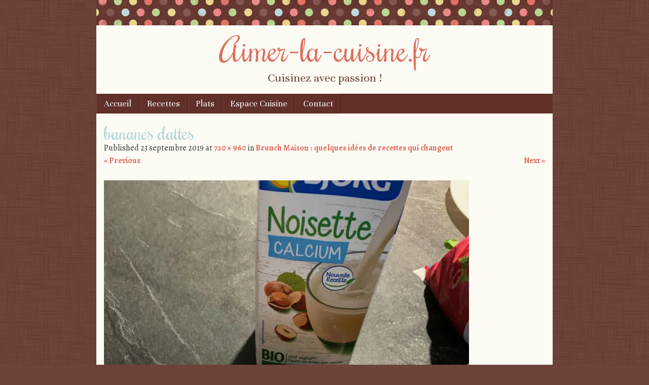

--- FILE ---
content_type: text/css
request_url: https://www.aimer-la-cuisine.fr/wp-content/themes/scrappy/style.css?ver=6.9
body_size: 5660
content:
/*
Theme Name: Scrappy
Theme URI: http://scrappy-demo.calobeedoodles.com/
Author: Caroline Moore
Author URI: http://carolinemoore.net/
Description: A fresh, feminine, scrapbook-style theme.
Version: 1.4.1
License: GNU General Public License
License URI: license.txt
Tags: right-sidebar, two-columns, fixed-width, custom-menu, editor-style, custom-background, featured-images, brown, pink, green

This theme, like WordPress, is licensed under the GPL.
Use it to make something cool, have fun, and share what you've learned with others.

Resetting and rebuilding styles have been helped along thanks to the fine work of
Eric Meyer http://meyerweb.com/eric/tools/css/reset/index.html
along with Nicolas Gallagher and Jonathan Neal http://necolas.github.com/normalize.css/
and Blueprint http://www.blueprintcss.org/
*/


/* =Reset
-------------------------------------------------------------- */

html, body, div, span, applet, object, iframe,
h1, h2, h3, h4, h5, h6, p, blockquote, pre,
a, abbr, acronym, address, big, cite, code,
del, dfn, em, font, ins, kbd, q, s, samp,
small, strike, strong, sub, sup, tt, var,
dl, dt, dd, ol, ul, li,
fieldset, form, label, legend,
table, caption, tbody, tfoot, thead, tr, th, td {
	border: 0;
	font-family: inherit;
	font-size: 100%;
	font-style: inherit;
	font-weight: inherit;
	margin: 0;
	outline: 0;
	padding: 0;
	vertical-align: baseline;
}
html {
	font-size: 62.5%; /* Corrects text resizing oddly in IE6/7 when body font-size is set using em units http://clagnut.com/blog/348/#c790 */
	overflow-y: scroll; /* Keeps page centred in all browsers regardless of content height */
	-webkit-text-size-adjust: 100%; /* Prevents iOS text size adjust after orientation change, without disabling user zoom */
	-ms-text-size-adjust: 100%; /* www.456bereastreet.com/archive/201012/controlling_text_size_in_safari_for_ios_without_disabling_user_zoom/ */
}
body {
	background: #fff;
}
img{max-width:100%;}
article,
aside,
details,
figcaption,
figure,
footer,
header,
hgroup,
nav,
section {
	display: block;
}
ol, ul {
	list-style: none;
}
table { /* tables still need 'cellspacing="0"' in the markup */
	border-collapse: separate;
	border-spacing: 0;
}
caption, th, td {
	font-weight: normal;
	text-align: left;
}
blockquote:before, blockquote:after,
q:before, q:after {
	content: "";
}
blockquote, q {
	quotes: "" "";
}
a:focus {
	outline: thin dotted;
}
a:hover,
a:active { /* Improves readability when focused and also mouse hovered in all browsers people.opera.com/patrickl/experiments/keyboard/test */
	outline: 0;
}
a img {
	border: 0;
}


/* =Global
----------------------------------------------- */

body {
	background-color: #6d4238;
}
body,
button,
input,
select,
textarea {
	color: #333;
	font-family: Alegreya, Garamond, "Times New Roman", serif;
	font-size: 16px;
	font-size: 1.6rem;
	line-height: 1.6em;
}

/* Headings */
h1,h2,h3,h4,h5,h6 {
	clear: both;
	font-family: Unna, Garamond, "Times New Roman", serif;
	font-weight: normal;
	margin: .8em 0;
}
h1 {
	font-size: 180%;
}
h2 {
	font-size: 160%;
}
h3 {
	font-size: 140%;
}
h4 {
	font-size: 120%;
}
h5 {
	font-size: 100%;
}
h6 {
	font-size: 80%;
}
hr {
	border-bottom: 1px dashed #e6e1bf;
	border-left: 0;
	border-right: 0;
	border-top: 0;
	margin: 1.6em 0;
	height: 2px;
}

/* Text elements */
p {
	margin: 20px 0;
}
ul, ol {
	margin: 0 0 1.6em 1.6em;
}
ul {
	list-style: disc;
}
ol {
	list-style: decimal;
}
ul ul, ol ol, ul ol, ol ul {
	margin-bottom: 0;
	margin-left: 1.6em;
}
dt {
	font-weight: bold;
}
dd {
	margin: 0 1.6em 1.6em;
}
b, strong {
	font-weight: bold;
}
dfn, cite, em, i {
	font-style: italic;
}
blockquote {
	background-color: #f6f3df;
	font-style: italic;
	padding: .8em 1.6em;
	margin: .8em 0;
}
address {
	font-style: italic;
	margin: 0 0 1.6em;
}
pre {
	background-color: #f6f3df;
	font-family: "Courier 10 Pitch", Courier, monospace;
	font-size: 14px;
	font-size: 1.4rem;
	line-height: 1.6;
	margin-bottom: 1.6em;
	padding: 1.6em;
	overflow: auto;
	max-width: 100%;
}
code, kbd, tt, var {
	font: 14px Monaco, Consolas, "Andale Mono", "DejaVu Sans Mono", monospace;
}
abbr, acronym {
	border-bottom: 1px dotted #666;
	cursor: help;
}
mark, ins {
	background: #fff9c0;
	text-decoration: none;
}
sup,
sub {
	font-size: 75%;
	height: 0;
	line-height: 0;
	position: relative;
	vertical-align: baseline;
}
sup {
	bottom: 1ex;
}
sub {
	top: .5ex;
}
small {
	font-size: 75%;
}
big {
	font-size: 125%;
}
figure {
	margin: 0;
}
table {
	border-spacing: 0;
	width: 100%;
}
td {
	margin: 0;
	padding: 5px .8em;
}
th {
	background-color: #e06e5f;
	color: #fff;
	font-family: Unna, Garamond, "Times New Roman", serif;
	font-size: 18px;
	font-size: 1.8rem;
	font-weight: normal;
	text-align: center;
}
button,
input,
select,
textarea {
	font-size: 100%; /* Corrects font size not being inherited in all browsers */
	margin: 0; /* Addresses margins set differently in IE6/7, F3/4, S5, Chrome */
	vertical-align: baseline; /* Improves appearance and consistency in all browsers */
	*vertical-align: middle; /* Improves appearance and consistency in all browsers */
}
button,
input {
	line-height: normal; /* Addresses FF3/4 setting line-height using !important in the UA stylesheet */
	*overflow: visible;  /* Corrects inner spacing displayed oddly in IE6/7 */
}
button,
html input[type="button"],
input[type="reset"],
input[type="submit"] {
	border: 1px solid #ccc;
	border-color: #ccc #ccc #bbb #ccc;
	border-radius: 3px;
	background: #fafafa; /* Old browsers */
	background: -moz-linear-gradient(top,  #fafafa 60%, #e6e6e6 100%); /* FF3.6+ */
	background: -webkit-gradient(linear, left top, left bottom, color-stop(60%,#fafafa), color-stop(100%,#e6e6e6)); /* Chrome,Safari4+ */
	background: -webkit-linear-gradient(top,  #fafafa 60%,#e6e6e6 100%); /* Chrome10+,Safari5.1+ */
	background: -o-linear-gradient(top,  #fafafa 60%,#e6e6e6 100%); /* Opera 11.10+ */
	background: -ms-linear-gradient(top,  #fafafa 60%,#e6e6e6 100%); /* IE10+ */
	background: linear-gradient(top,  #fafafa 60%,#e6e6e6 100%); /* W3C */
	filter: progid:DXImageTransform.Microsoft.gradient( startColorstr='#fafafa', endColorstr='#e6e6e6',GradientType=0 ); /* IE6-9 */
	box-shadow: inset 0 2px 1px #fff;
	color: rgba(0,0,0,.8);
	cursor: pointer; /* Improves usability and consistency of cursor style between image-type 'input' and others */
	-webkit-appearance: button; /* Corrects inability to style clickable 'input' types in iOS */
	font-size: 12px;
	font-size: 1.2rem;
	line-height: 2;
	padding: 5px;
	text-shadow: 0 1px 0 rgba(255,255,255,.5);
}
button:hover,
html input[type="button"]:hover,
input[type="reset"]:hover,
input[type="submit"]:hover {
	background: #f5f5f5; /* Old browsers */
	background: -moz-linear-gradient(top,  #f5f5f5 60%, #dcdcdc 100%); /* FF3.6+ */
	background: -webkit-gradient(linear, left top, left bottom, color-stop(60%,#f5f5f5), color-stop(100%,#dcdcdc)); /* Chrome,Safari4+ */
	background: -webkit-linear-gradient(top,  #f5f5f5 60%,#dcdcdc 100%); /* Chrome10+,Safari5.1+ */
	background: -o-linear-gradient(top,  #f5f5f5 60%,#dcdcdc 100%); /* Opera 11.10+ */
	background: -ms-linear-gradient(top,  #f5f5f5 60%,#dcdcdc 100%); /* IE10+ */
	background: linear-gradient(top,  #f5f5f5 60%,#dcdcdc 100%); /* W3C */
	filter: progid:DXImageTransform.Microsoft.gradient( startColorstr='#f5f5f5', endColorstr='#dcdcdc',GradientType=0 ); /* IE6-9 */
	border-color: #bbb #bbb #aaa #bbb;
}
button:focus,
html input[type="button"]:focus,
input[type="reset"]:focus,
input[type="submit"]:focus,
button:active,
html input[type="button"]:active,
input[type="reset"]:active,
input[type="submit"]:active {
	border-color: #aaa #bbb #bbb #bbb;
	box-shadow: inset 0 2px 3px rgba(0,0,0,.15);
	box-shadow: inset 0 2px 2px rgba(0,0,0,.15);
}
input[type="checkbox"],
input[type="radio"] {
	box-sizing: border-box; /* Addresses box sizing set to content-box in IE8/9 */
	padding: 0; /* Addresses excess padding in IE8/9 */
}
input[type="search"] {
	-webkit-appearance: textfield; /* Addresses appearance set to searchfield in S5, Chrome */
	-moz-box-sizing: content-box;
	-webkit-box-sizing: content-box; /* Addresses box sizing set to border-box in S5, Chrome (include -moz to future-proof) */
	box-sizing: content-box;
}
input[type="search"]::-webkit-search-decoration { /* Corrects inner padding displayed oddly in S5, Chrome on OSX */
	-webkit-appearance: none;
}
button::-moz-focus-inner,
input::-moz-focus-inner { /* Corrects inner padding and border displayed oddly in FF3/4 www.sitepen.com/blog/2008/05/14/the-devils-in-the-details-fixing-dojos-toolbar-buttons/ */
	border: 0;
	padding: 0;
}
input[type=text],
textarea {
	color: #666;
	border: 1px solid #ccc;
	border-radius: 3px;
}
input[type=text]:focus,
textarea:focus {
	color: #111;
}
input[type=text] {
	padding: 3px;
}
textarea {
	overflow: auto; /* Removes default vertical scrollbar in IE6/7/8/9 */
	padding-left: 3px;
	vertical-align: top; /* Improves readability and alignment in all browsers */
	width: 98%;
}

/* Links */
a,
a:visited,
a:hover,
a:focus,
a:active {
	color: #e06e5f;
	font-weight: bold;
	text-decoration: none;
}

/* Alignment */
.alignleft {
	display: inline;
	float: left;
	margin-right: 1.6em;
	margin-bottom: .8em;
	margin-top: .8em;
}
.alignright {
	display: inline;
	float: right;
	margin-left: 1.6em;
	margin-bottom: .8em;
	margin-top: .8em;
}
.aligncenter {
	clear: both;
	display: block;
	margin: .8em auto;
}
.clear {
	clear: both;
	width: 100%;
}

/* Text meant only for screen readers */
.assistive-text {
	clip: rect(1px 1px 1px 1px); /* IE6, IE7 */
	clip: rect(1px, 1px, 1px, 1px);
	position: absolute !important;
}


/* =Content
----------------------------------------------- */

.sticky {
}
.entry-meta {
	clear: both;
}
.hentry {
	margin: 0 0 1.6em;
}
.entry-meta {
	clear: both;
}
.byline {
	display: none;
}
.single .byline,
.group-blog .byline {
	display: inline;
}
.entry-content,
.entry-summary {
	margin: 1.6em 0 0;
}
.page-links {
	clear: both;
	margin: 0 0 1.6em;
}


/* =Media
----------------------------------------------- */

.site-header img,
.entry-content img,
.comment-content img,
.widget img {
	max-width: 100%; /* Fluid images for posts, comments, and widgets */
	height: auto;
}
.site-header img,
.entry-content img,
img[class*="align"],
img[class*="wp-image-"] {
	height: auto; /* Make sure images with WordPress-added height and width attributes are scaled correctly */
}
.site-header img,
.entry-content img,
img.size-full {
	max-width: 100%;
}
.entry-content img.wp-smiley,
.comment-content img.wp-smiley {
	border: none;
	margin-bottom: 0;
	margin-top: 0;
	padding: 0;
}
.wp-caption {
	border: 1px solid #ccc;
	max-width: 100%;
}
.wp-caption.aligncenter,
.wp-caption.alignleft,
.wp-caption.alignright {
	margin-top: .8em;
	margin-bottom: .8em;
}
.wp-caption img {
	display: block;
	margin: 1.2% auto 0;
	max-width: 98%;
}
.wp-caption img.wp-smiley {
	display: inline;
}
.gallery-caption.wp-caption-text,
.wp-caption-text {
	font-size: 14px;
	font-size: 1.4rem;
	margin: 0.8075em 5px;
}
#content .gallery {
	margin-bottom: 1.6em;
}
#content .gallery a img {
	border: none;
	height: auto;
	max-width: 90%;
}
#content .gallery dd {
	margin: 0;
}
#content .gallery-columns-4 .gallery-item {
}
#content .gallery-columns-4 .gallery-item img {
}

/* Make sure embeds and iframes fit their containers */
embed,
iframe,
object {
	max-width: 100%;
}


/* =Navigation
----------------------------------------------- */

#content .site-navigation {
	margin: 0 0 1.6em;
	overflow: hidden;
}
#content .nav-previous {
	float: left;
	width: 50%;
}
#content .nav-next {
	float: right;
	text-align: right;
	width: 50%;
}
.next-image {
	float: right;
}


/* =Comments
----------------------------------------------- */

.bypostauthor {
}

/* =Widgets
----------------------------------------------- */

.widget ul li {
	list-style: disc;
}
.widget ul li a:link,
.widget ul li a:visited,
.widget ul li a:hover,
.widget ul li a:active {
	font-weight: normal;
}
.widget {
	display: block;
	font-size: 14px;
	font-size: 1.4rem;
	margin-bottom: 20px;
	overflow: hidden;
}
#secondary h2.widget-title,
#secondary h2.widget-title a:link,
#secondary h2.widget-title a:visited {
	background-color: #603029;
	background-image: url( 'img/gbg.gif' );
	border-radius: 5px;
	color: #fff;
	font-family: Unna, Garamond, "Times New Roman", serif;
	font-size: 21px;
	font-size: 2.1rem;
	font-weight: normal;
	line-height: normal;
	margin: 0 0 10px;
	padding: 5px 8px;
}
/* Search widget */
#searchsubmit {
	display: none;
}

/* WordPress.com Widgets */

/* Flickr */
#flickr_badge_wrapper {
	border: 0 none;
}
#flickr_badge_uber_wrapper {
	margin: 0 auto;
}
#flickr_badge_uber_wrapper td {
	border: 0;
}
#flickr_badge_uber_wrapper a:hover,
#flickr_badge_uber_wrapper a:link,
#flickr_badge_uber_wrapper a:active,
#flickr_badge_uber_wrapper a:visited {
	color: #e06e5f;
}
.widget_recent_comments td {
	padding: 5px 5px 10px 5px;
	vertical-align: top;
}
.widget_authors ul,
.widget_author_grid ul {
	list-style: none;
	margin: 0;
	padding: 0;
}
.widget_authors img {
	vertical-align: middle;
}
.widget_authors li {
	margin-bottom: 10px;
}
/* Stats smiley */
#wpstats {
	clear: both;
	margin: 10px auto;
	display: block;
}


/* =Header
-----------------------------------------------*/

header#masthead {
	background-color: #fcfbf4;
	margin: 0 auto;
	padding: 0;
	width: 100%;
}
.stripes {
	background-image: url( 'img/stripes.gif' );
	clear: both;
	width: 100%;
	height: 50px;
}
.site-description {
	color: #6d4238;
	font-family: Unna, Garamond, "Times New Roman", serif;
	font-size: 24px;
	font-size: 2.4rem;
	margin: .8em 15px;
	position: relative;
	text-align: center;
	z-index: 10;
}
.site-title {
	display: block;
	font-family: Rochester, cursive;
	font-size: 65px;
	font-size: 6.5rem;
	line-height: 1em;
	margin: 15px 15px -8px;
	position: relative;
	text-align: center;
	z-index: 5;
}
.site-title a:link,
.site-title a:visited,
.site-title a:hover,
.site-title a:active {
	color: #e06e5f;
	font-weight: normal;
}


/* =Navigation Menu
-----------------------------------------------*/

.main-navigation {
	clear: both;
	display: inline-block;
	float: left;
	font-family: Unna, Garamond, "Times New Roman", serif;
	font-size: 18px;
	font-size: 1.8rem;
	width: 100%;
	background-color: #603029;
}
.main-navigation ul {
	list-style: none;
	margin: 0;
	padding-left: 0;
}
.main-navigation li {
	float: left;
	position: relative;
}
.main-navigation a {
	border-bottom: 1px solid #4c211b;
	border-left: 1px solid #6d4238;
	border-right: 1px solid #4c211b;
	border-top: 1px solid #6d4238;
	color: #fff;
	display: block;
	font-weight: normal;
	line-height: 1.3em;
	padding: 7px .8em;
	text-decoration: none;
}
.main-navigation ul ul {
	-moz-box-shadow: 0 3px 3px rgba(0,0,0,0.2);
	-webkit-box-shadow: 0 3px 3px rgba(0,0,0,0.2);
	box-shadow: 0 3px 3px rgba(0,0,0,0.2);
	display: none;
	float: left;
	max-width: 170px;
	position: absolute;
		top: 100%;
		left: 0;
	z-index: 99999;
}
.main-navigation ul ul ul {
	left: 100%;
	top: 0;
}
.main-navigation ul ul a {
	background-color: #603029;
	padding: 7px 7px 7px .8em;
	width: 170px;
	word-break: break-word;
}
.main-navigation ul ul li {
}
.main-navigation li:hover > a {
	background-color: #e06e5f;
	border-bottom: 1px solid #ce5b4c;
	border-left: 1px solid  #e97f70;
	border-right: 1px solid #ce5b4c;
	border-top: 1px solid #e97f70;
}
.main-navigation ul ul :hover > a {
}
.main-navigation ul ul a:hover {
}
.main-navigation ul li:hover > ul {
	display: block;
}
.main-navigation li.current_page_item a,
.main-navigation li.current-menu-item a {
	background-color: #e06e5f;
	border-bottom: 1px solid #ce5b4c;
	border-left: 1px solid #e97f70;
	border-right: 1px solid #ce5b4c;
	border-top: 1px solid #e97f70;
}

/* Small menu */
.menu-toggle {
	background-color: #603029;
	border-bottom: 1px solid #4c211b;
	border-left: 1px solid #6d4238;
	border-right: 1px solid #4c211b;
	border-top: 1px solid #6d4238;
	color: #fff;
	cursor: pointer;
	display: block;
	font-weight: normal;
	line-height: 1.3em;
	padding: 7px .8em;
	text-align: center;
	text-decoration: none;
}
.main-small-navigation .menu {
	display: none;
}


/* =Layout
-----------------------------------------------*/

.site-content {
	float: left;
	margin: 0 -25% 0 0;
	width: 100%;
}
#content {
	margin: 0 27.2% 0 0;
	padding: 1.6em 0 0 15px;
}
#secondary { /* Sidebar 1 */
	float: right;
	overflow: hidden;
	padding: 1.6em 15px 0 0;
	width: 22.2%;
}
.site-footer {
	clear: both;
	width: 100%;
}


/* =Content
-----------------------------------------------*/

.hentry {
	clear: both;
	margin: 0 0 1.6em;
	width: 100%;
}
.post-thumbnail img {
	border: 1px solid #999;
	margin: 0 0 .8em;
	padding: 5px;
	width: 620px;
	height: 190px;
}
.cat-links,
.tag-links {
	clear: both;
	color: #666;
	display: block;
	font-size: 14px;
	font-size: 1.4rem;
}
.single-attachment #content {
	width: auto;
}
#main {
	width: 100%;
}
#main:before,
#main:after {
	content: "";
	display: table;
}
#main:after {
	clear: both;
}
h1.page-title {
	color: #e06e5f;
	font-family: Unna, Garamond, "Times New Roman", serif;
	font-size: 24px;
	font-size: 2.4rem;
	margin: 0 0 1.6em;
}
h1.entry-title {
	color: #a8d3dd;
	font-family: 'Rochester', cursive;
	font-size: 36px;
	font-size: 3.6rem;
	font-weight: normal;
	line-height: normal;
	margin: 0 0 -5px;
	padding: 0;
	position: relative;
}
h1.entry-title a:link,
h1.entry-title a:visited,
h1.entry-title a:hover,
h1.entry-title a:active {
	color: #a8d3dd;
	font-weight: normal;
	margin: 0 0 -5px 0;
}
.page-template-page-nosidebar-php #content,
.single-attachment #content {
	margin: 0;
	padding: 15px;
}
.edit-link {
	background-color: #b7de83;
	background-image: url( 'img/gbg.gif' );
	box-shadow: -8px 3px 5px 3px #603029;
	color: #fff;
	font-family: Unna, Garamond, "Times New Roman", serif;
	font-size: 18px;
	font-size: 1.8rem;
	margin-left: -75px;
	margin-top: 3.2em;
	padding: 5px;
	position: absolute;
	text-align: center;
	width: 50px;
	height: 20px;
}
.edit-link a {
	display: block;
	width: 100%;
	height: 100%;
}
.edit-link a:link,
.edit-link a:visited {
	color: #fff;
	font-weight: normal;
}
.media-posted-on {
	display: none;
}
.post-date {
	background-color: #e06e5f;
	box-shadow: -8px 3px 5px 3px #603029;
	color: #fff;
	font-family: Unna, Garamond, "Times New Roman", serif;
	font-size: 18px;
	font-size: 1.8rem;
	line-height: 1em;
	margin-left: -75px;
	padding: 5px;
	position: absolute;
	text-align: center;
	width: 50px;
	height: 36px;
}
.post-date a {
	display: block;
	width: 100%;
	height: 100%;
}
.post-date a:link,
.post-date a:visited {
	color: #fff;
	font-weight: normal;
}
.post-thumbnail {
	clear: both;
	position: relative;
	width: 100%;
	height: auto;
}
.site-content {
	display: inline-block;
}
#page {
	background-color: #fcfbf4;
	margin: 0 auto;
	width: 900px;
}


/* =Footer
-----------------------------------------------*/

.site-info {
	clear: both;
	color: #fcfbf4;
	font-family: Garamond, "Times New Roman", serif;
	font-size: 13px;
	font-size: 1.3rem;
	margin: 0 auto 30px auto;
	padding: 5px;
	position: relative;
	text-align: center;
}
.site-info a:link,
.site-info a:visited,
.site-info a:hover,
.site-info a:active {
	color: #b7de83;
}
#colophon {
	background-color: #603029;
	clear: both;
	color: #fff;
	font-size: 14px;
	font-size: 1.4rem;
	margin: 0 auto;
	position: relative;
	width: 100%;
}
#colophon a:link,
#colophon a:visited,
#colophon a:hover,
#colophon a:active {
	color: #b7de83;
}
#colophon h2.widget-title,
#colophon h2.widget-title a:link,
#colophon h2.widget-title a:visited {
	border-bottom: 1px solid #4c211b;
	color: #fff;
	font-family: Unna, Garamond, "Times New Roman", serif;
	font-size: 21px;
	font-size: 2.1rem;
	font-weight: normal;
	margin: .8em 0;
	padding: 1.2em 0 .4em;
}
#colophon .widget {
	display: block;
	margin: 0 0 .8em;
	width: 100%;
}
.footer-sidebar {
	display: inline-block;
	float: left;
	list-style: none;
	margin: 15px;
	padding: 0;
	width: 30%;
}


/* =Comments
-----------------------------------------------*/

.alt,
tr.alternate {
	background-color: #f6f3df;
}
.avatar {
	border-radius: 5px;
	float: right;
	margin: 0 0 10px 10px;
}
.bypostauthor {
	background-color: #f2edcf;
}
#cancel-comment-reply-link {
	float: right;
}
cite.fn a {
	font-style: normal;
}
#commentform .required {
	color: #c4513f;
	display: inline-block;
	font-weight: bold;
	margin-left: -5px;
}
.commentmetadata,
.commentmetadata a:link,
.commentmetadata a:visited,
.commentmetadata a:hover,
.commentmetadata a:active {
	color: #666;
	font-size: 12px;
	font-size: 1.2rem;
	font-weight: normal;
	margin-bottom: 5px;
	text-transform: uppercase;
}
.form-allowed-tags,
.form-allowed-tags code {
	font-size: 70%;
}
h2.comments-title {
	color: #e06e5f;
	font-family: Unna, Garamond, "Times New Roman", serif;
	font-size: 24px;
	font-size: 2.4rem;
	font-weight: normal;
}
ol.commentlist {
	list-style: none;
	margin: 0;
	padding: 0;
}
ol.commentlist ul.children {
	list-style: none;
}
li.comment {
	padding: 1.6em 10px;
}
li.trackback,
li.pingback {
	padding: 0 10px;
}
li.comment .comment:last-child,
li.comment ul.children .comment:first-child {
	padding-bottom: 0;
}
.says {
	font-style: italic;
}
.nocomments {
	font-weight: bold;
	text-align: center;
}


/* =Calendar Widget
-----------------------------------------------*/

#wp-calendar {
	width: 100%;
}
#wp-calendar caption {
	font-family: Unna, Garamond, "Times New Roman", serif;
	font-size: 18px;
	font-size: 1.8rem;
	margin: .8em 0;
	text-align: center;
}
#wp-calendar td {
	border: 0 none;
	font-size: 14px;
	font-size: 1.4rem;
	padding: 2px;
	text-align: center;
}
#wp-calendar th {
	background-color: #603029;
	color: #fff;
	padding: 2px;
	text-align: center;
}
#prev {
	text-align: left;
}
#next {
	text-align: right;
}


/* =Jetpack
------------------------------------------------*/

/* Hides navigation links and site footer when infinite scroll is active */
.infinite-scroll #nav-below,
.infinite-scroll.neverending #colophon {
	display: none;
}
/* Shows the footer again in case all posts have been loaded */
.infinity-end.neverending #colophon {
	display: block;
}
#infinite-footer .container {
	background: #6d4238;
	border: none;
}
#infinite-footer .blog-credits,
#infinite-footer .blog-credits a,
#infinite-footer .blog-credits a:hover,
#infinite-footer .blog-info a,
#infinite-footer .blog-info a:hover {
	color: #fcfbf4;
}
#infinite-handle {
	min-height: 35px;
	padding: 15px 0 10px;
	text-align: center;
}
#infinite-handle span {
	background: #6d4238;
}
.infinite-loader {
	clear: both;
	margin: 10px auto 20px;
	width: 34px
}
.sharedaddy:before,
.sharedaddy:after {
	content: "";
	display: table;
}
.sharedaddy:after {
	clear: both;
}


/* =Responsive Media Queries
-----------------------------------------------*/

@media screen and ( max-width: 1020px ) {
	#page {
		width: 100%;
	}
	.post-date,
	.edit-link {
		display: none;
	}
	.media-posted-on {
		clear: both;
		display: block;
		font-size: 13px;
		font-size: 1.3rem;
		font-weight: normal;
		margin: .8em 0;
		text-transform: uppercase;
	}
	.post-thumbnail img {
		display: block;
		width: auto;
		margin: 0 auto .8em;
		max-width: 97%;
		height: auto;
	}

}
@media screen and ( max-width: 800px ) {
	#content {
		margin: 0;
		padding: 1.6em;
	}
	#primary {
		clear: both;
		float: none;
		width: 100%;
	}
	#secondary {
		clear: both;
		float: none;
		margin: 0 auto;
		padding: 0;
		width: 92%;
	}
	.footer-sidebar {
		clear: both;
		display: block;
		float: none;
		margin: 0 auto;
		width: 92%;
	}
}

--- FILE ---
content_type: text/css
request_url: https://www.aimer-la-cuisine.fr/wp-content/themes/scrappy-theme-enfant/style.css?ver=6.9
body_size: -78
content:
/*
Theme Name: Scrappy Enfant
Description: Theme enfant de Scrappy. Vous pouvez maintenant effectuer vos modifications en toute sécurité.
Author: WPMarmite
Author URI: https://wpmarmite.com
Template: scrappy
Version: 1.0
*/